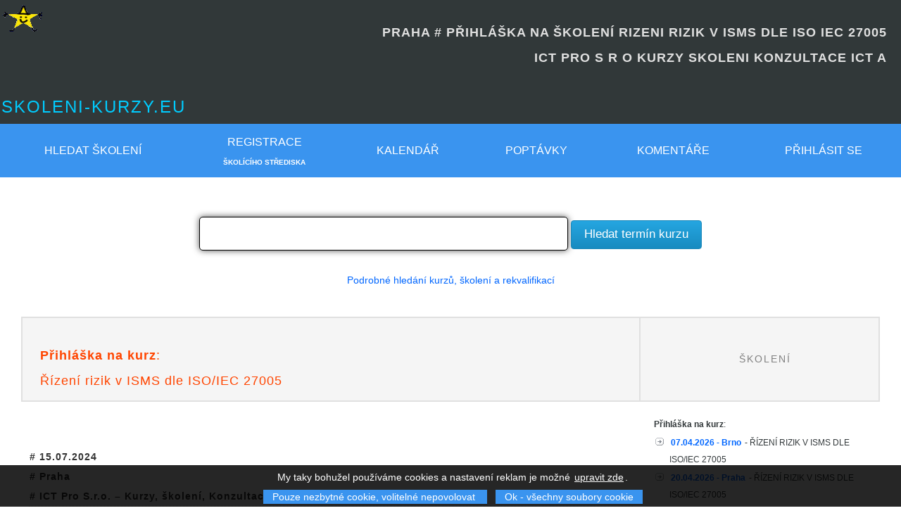

--- FILE ---
content_type: text/html; charset=UTF-8
request_url: https://www.skoleni-kurzy.eu/menu-objednat-kurz_877805_rizeni-rizik-v-isms-dle-iso-iec-27005_ict-pro-s-r-o-kurzy-skoleni-konzultace-ict-a-
body_size: 28242
content:
<!DOCTYPE html><html  lang="cs"><head>
    		   <meta http-equiv="Content-Type" content="text/html; charset=UTF-8">
          	<meta http-equiv="Content-Style-Type" content="text/css">
          	<meta http-equiv="Content-Type" content="text/html; charset=UTF-8">
          	<meta http-equiv="content-language" content="cs_CZ">


          	<meta name="apple-mobile-web-app-capable" content="yes">
          	<meta name="SKYPE_TOOLBAR" content="SKYPE_TOOLBAR_PARSER_COMPATIBLE">


		  		<meta name="google-site-verification" content="DkdpSQX6SBQfL2vrZ7Jmp_qUjU9C9phoqg9qewaCraU" />
		  		<meta name="google-site-verification" content="qh7ACOY1g0brx1C_rIODBtyzMNlQLKshVcbKUkKZLNo" />
		  		<meta name="verify-v1" content="nNM2IaQQODXH57vkGMYbVt7IsMzoGVGGyHcpUDJEEeY=">


          	<meta name="msvalidate.01" content="4FAE5867FD09D159B39C5E254A072FB6" />
          	
          	<link rel="alternate" type="application/rss+xml" title="Kurzy a termíny" href="https://www.skoleni-kurzy.eu/sitemap/terminy_chat.xml">

            <meta name="y_key" content="677851700538355e" />
            <meta property="fb:pages" content="104247212943270" />
			<meta name="seznam-wmt" content="GygB5SccGIBt9Z2tslnqMj1zFqhtd2M5" /><link rel="stylesheet" href="https://www.skoleni-kurzy.eu/image/image.css?x=cassy2" type="text/css">
   <link rel="icon" src="[data-uri]" type="image/x-icon">  
   <link rel="shortcut icon" src="[data-uri]" type="image/x-icon">
   <link rel="shortcut icon" src="[data-uri]" type="image/gif">   
  
           <link rel="bookmark" href="https://www.skoleni-kurzy.eu/" title="https://www.skoleni-kurzy.eu/">


           <meta name="Keywords" content="rizeni,rizik,v,isms,dle,iso,iec,27005,ict,pro,s,r,o,kurzy,skoleni,konzultace,ict,a, Rekvalifikační kurzy, školení, semináře">
           <meta name="description" content="Praha # Přihláška na školení - lt;br /gt;rizeni rizik v isms dle iso iec 27005 - Přihláška na kurz: 15.07.2024: Řízení rizik v ISMS dle ISO/IEC 27005 : Risk Management in ISMS according to ISO - IEC 27005 *  Riziko je ústředním pojmem systému řízení informační bezpečnosti [ISMS] a Risk Management je jeho zásadním procesem. Tento speciální kurz je v základu o pochopení normy ISO - IEC 27005, která je koncipována jako průvodce pro řízení rizik v ISMS budovaného dle ISO - IEC 27001. Samotná znalost normy ISO - IEC 27005 ale nestačí k efektivnímu managementu rizik v reálné organizaci. Proto je výklad doprovázen praktickými návody s využitím poznatků a know- - Specializované kurzy, Workshopy #  - Praha -">
           <meta name="robots" content="index,follow" >
           <META NAME="ROBOTS" CONTENT="ALL">
           <meta name="revisit-after" content="1 days">
           <meta name="author" content="qqqq" >
      	   <meta name="copyright" content="(c) https://www.skoleni-kurzy.eu/" >
      	   <meta name="rating" content="general" >




           <link rel="alternate" title="RSS - Nové školení / kurzy" href="https://feeds.feedburner.com/skoleni-kurzy-eu-nove-kurzy" type="application/rss+xml" >
           <link rel="alternate" title="RSS - nové termíny školení" href="https://www.skoleni-kurzy.eu/rss.php?typ=termin" type="application/rss+xml" >

           <link rel="search" type="application/opensearchdescription+xml" href="https://www.skoleni-kurzy.eu/opensearch.xml"  title="Vyhledávač kurzů a školení">
           <script type='text/javascript' src='js/scripty.js'></script>
				            <script type="text/javascript" language="javascript" nonce="bpnCmzFFONcTwklpCyxc/E8/QRw3v15o2+KFQCZSyRY=">
				                    function nacist_kurz_do_cache(kod) {
				                        var http_request = false;
				                        var request = "q="+kod;
				                        if (window.XMLHttpRequest) {
				                            http_request = new XMLHttpRequest();
				                        } else if (window.ActiveXObject) {
				                            try {
				                              http_request = new ActiveXObject("Msxml2.XMLHTTP");
				                            } catch (eror) {
				                              http_request = new ActiveXObject("Microsoft.XMLHTTP");
				                            }
				                        }

				                        http_request.onreadystatechange = function() { zpracuj(http_request); };
				                        http_request.open('POST', 'query_kurz.php', true);
				                        http_request.setRequestHeader('Content-Type', 'application/x-www-form-urlencoded');
				                        http_request.send(request);
				                   }

				                    function zpracuj(http_request) {
				                        if (http_request.readyState == 4) {
				                            if (http_request.status == 200) {
				                                document.getElementById('vysledek').innerHTML = http_request.responseText;
				                            }
				                        }
				                    }
				          </script>

						 <title>[SKOLENI-KURZY.EU]PRAHA # PŘIHLÁŠKA NA ŠKOLENÍ   RIZENI RIZIK V ISMS DLE ISO IEC 27005     - Ict pro s r o kurzy skoleni konzultace ict a </title>
                          <script type="text/javascript" language="JavaScript" nonce="bpnCmzFFONcTwklpCyxc/E8/QRw3v15o2+KFQCZSyRY="><!--
                              if (top.length != self.length)
                                top.location.href = self.location.href;
                            // -->
                           </script>


                         <!-- Global site tag (gtag.js) - Google Analytics -->
<script async src="https://www.googletagmanager.com/gtag/js?id=UA-1837088-1" nonce="bpnCmzFFONcTwklpCyxc/E8/QRw3v15o2+KFQCZSyRY="></script>
<script nonce="bpnCmzFFONcTwklpCyxc/E8/QRw3v15o2+KFQCZSyRY=">
  window.dataLayer = window.dataLayer || [];
  function gtag(){dataLayer.push(arguments);}
  gtag('js', new Date());

  gtag('config', 'UA-1837088-1');
</script>

</head>
<body id="home">
<div class="hometop" id="!">
    <a href="https://plus.google.com/+Skoleni-kurzyEu" rel="publisher"></a>
    <a name="top"></a>

    <script type="text/javascript" nonce="bpnCmzFFONcTwklpCyxc/E8/QRw3v15o2+KFQCZSyRY=">
                    var w=window.innerWidth || document.documentElement.clientWidth  || document.body.clientWidth;
                    document.cookie="dokument_width=" + w +"; SameSite=None; Secure";
          </script>
                                <a href="index.php" border="0"><img class="obr" src="[data-uri]" alt="logo skoleni-kurzy"  style="position:absolute; top:0px; left:0px"  border="0"></a>
                                <br />
                                <h1 style="text-align:right; margin-right:20px; margin-left:50px;" class="free hometop"><strong>PRAHA # PŘIHLÁŠKA NA ŠKOLENÍ   RIZENI RIZIK V ISMS DLE ISO IEC 27005    <BR>ICT PRO S R O KURZY SKOLENI KONZULTACE ICT A </strong></h1>
                                <br />
                                <h2 class="free hometop"><a href="index.php" class="none">skoleni-kurzy.eu</a></h2>



                                 </div>
                      <table id="menu">
                        <tr>
                            <th>
                                <a href="https://www.skoleni-kurzy.eu/menu-skoleni-kurzy.php" title="Hledat kurzy" target="_top" >Hledat školení</a>
                                
                            </th>


                            <th class="display_10_no"><a href="https://www.skoleni-kurzy.eu/registrace-skoliciho-strediska.php" title="Registrace školícího střediska" target="_top">Registrace</a><br /><span class="mensi">Školícího střediska</span></th>
                            <th class="display_10_no"><a href="https://www.skoleni-kurzy.eu/menu-vypis-skoleni-kurzy-terminy.php" title="Termíny školení / kurzy" target="_top">Kalendář</a></th>  <th class="display_10_no"><a href="https://www.skoleni-kurzy.eu/menu-poptavka.php" title="Poptávky kurzů a školení" target="_top">Poptávky</a></th>
                                        <th class="display_10_no"><a href="https://www.skoleni-kurzy.eu/menu-komentare.php" title="Komentáře a dotazy na školení/kurz" target="_top">Komentáře</a></th> <th class="display_7_no"><a href="https://www.skoleni-kurzy.eu/login.php#sign-in">Přihlásit se</a></th>

                        </tr>
                     </table>
                     <br />

                  <br>
    			<script src="./js/jquery.js" nonce="bpnCmzFFONcTwklpCyxc/E8/QRw3v15o2+KFQCZSyRY="></script>
        		<script src="./js/jquery-ui.js" nonce="bpnCmzFFONcTwklpCyxc/E8/QRw3v15o2+KFQCZSyRY="></script>

                    <script nonce="bpnCmzFFONcTwklpCyxc/E8/QRw3v15o2+KFQCZSyRY=">
                      $().ready(function() {
                          $("#course_search").autocomplete("query.php", {
                      		width: 650,
                      		matchContains: true,
                      		//mustMatch: true,
                      		//minChars: 0,
                      		//multiple: true,
                      		//highlight: false,
                      		//multipleSeparator: ",",
                      		selectFirst: false
                      	});
                      });
                      </script>
                      
         <form action="https://www.skoleni-kurzy.eu/kurz.php#hledat kurzy" method="get" title="Hledej kurz, školení a/nebo rekvalifikaci"   >
               <center>



                         <input type="text" name="hledat" class="textpole_submit set-width-40Procent" id="autocomplete_search" autocomplete="off"  value="">   
                         <input type="submit" value=" Hledat termín kurzu " title="Potvrdit" class="compare" />

               </center>
          </form><br /><center><a href="https://www.skoleni-kurzy.eu/menu-skoleni-kurzy.php" title="search" target="_top">Podrobné hledání kurzů, školení a rekvalifikací</a></center><br><div id="page-wrap"><table class="td_none" width="100%">
            <tr>
              <th><h1 class="free"><b>Přihláška na kurz</b>:<br />Řízení rizik v ISMS dle ISO/IEC 27005</h1></th>
              <th class="display_12_no"><h2 class="dir2 display_10_no">Školení</h2></th>
              
            </tr>
            <tr class="td_none">
              <td class="td_none top white_back"><div><a name="prihlaska_na_skoleni"></a><a name="kontakt"></a><h3># 15.07.2024<br> # Praha<br /># ICT Pro S.r.o. – Kurzy, školení, Konzultace ICT A Soft Skills</h3>
             
             

              <h4>Přihláška na školení a nebo kurz </h4>
              <center  itemprop="name"><font size="+2" >Řízení rizik v ISMS dle ISO/IEC 27005</font></center>
             
             <br />
             
				    <script type="application/ld+json" nonce="bpnCmzFFONcTwklpCyxc/E8/QRw3v15o2+KFQCZSyRY=">
				    {
				      "@context": "https://schema.org",
				      "@type": "Course",
				      "name": "Řízení rizik v ISMS dle ISO -  IEC 27005",
				      "image": "https://www.skoleni-kurzy.eu/image/skoleni-kurzy.gif",
				      "description": "Praha - Kurz -  Risk Management in ISMS according to ISO -  IEC 27005 *   Riziko je ústředním pojmem systému řízení informační bezpečnosti (ISMS) a Risk Management je jeho zásadním procesem. Tento speciální kurz je v základu o pochopení normy ISO -  IEC 27005, která je koncipována jako průvodce pro řízení rizik v ISMS budovaného dle ISO -  IEC 2",
                  "url": "https://www.skoleni-kurzy.eu/kurz-99688_studium-rizeni-rizik-v-isms-dle-iso-iec-27005_ict-pro-s-r-o-kurzy-skoleni-konzultace-ict-a-soft-skills#kurz_skoleni",

				       "provider": {
				    		"@type": "Organization",
				    		"name": "www.skoleni-kurzy.eu",
				    		"sameAs": "https://www.skoleni-kurzy.eu"
				  			},


				       "hasCourseInstance":

							    {
							      "@type": "CourseInstance",
							      "courseMode": "part-time",
							      "endDate": "2024-07-16",
							      "startDate": "2024-07-15",
							      "url": "https://www.skoleni-kurzy.eu/menu-objednat-kurz_99688_rizeni-rizik-v-isms-dle-iso-iec-27005_ict-pro-s-r-o-kurzy-skoleni-konzultace-ict-a-#prihlaska_na_skoleni",
							      "name": "Řízení rizik v ISMS dle ISO -  IEC 27005",
							      "image": "https://www.skoleni-kurzy.eu/image/skoleni-kurzy.gif",
									"eventStatus": "EventScheduled",
				               "description": "Praha - Kurz -  Risk Management in ISMS according to ISO -  IEC 27005 *   Riziko je ústředním pojmem systému řízení informační bezpečnosti (ISMS) a Risk Management je jeho zásadním procesem. Tento speciální kurz je v základu o pochopení normy ISO -  IEC 27005, která je koncipována jako průvodce pro řízení rizik v ISMS budovaného dle ISO -  IEC 2",
				               "performer": {
					        			"@type": "person",
					        			"name" : "ICT Pro s.r.o. – Kurzy, školení, konzultace ICT a Soft Skills"
					          		},

							      "location":
							        {
								        "@type": "Place",
								        "url": "https://www.skoleni-kurzy.eu/kurz-99688_studium-rizeni-rizik-v-isms-dle-iso-iec-27005_ict-pro-s-r-o-kurzy-skoleni-konzultace-ict-a-soft-skills#kurz_skoleni",
				        				   "name": "skoleni-kurzy.eu",

								        "address": {
								          "@type": "PostalAddress",
								          "streetAddress":  "Líbalova 2348 -  1",
								          "addressLocality": "Praha",
								          "addressRegion": "Praha" ,
								          "addressCountry": "Czech Republic"
								          			 }
								      },

								    "offers":
								    		{
									        "@type": "AggregateOffer",
									        "lowPrice": "12900",
									        "Price": "15609",
									        "priceCurrency": "Kč",
									        "availability": "https://schema.org/InStock",
									        "url": "https://www.skoleni-kurzy.eu/menu-objednat-kurz_99688_rizeni-rizik-v-isms-dle-iso-iec-27005_ict-pro-s-r-o-kurzy-skoleni-konzultace-ict-a-#prihlaska_na_skoleni",
									        "availabilityStarts": "2026-01-24",
									        "inventoryLevel": "10",
									        "validFrom": "0000-00-00"

									      }

							    }



				    }
				    </script>
				    

          <div class="alert2 margin_5 padding_10">

               Tento kurz v daném termínu je již obsazen a/nebo školení bylo přesunuto na jiný termín<br />

               Pro aktuální kurzy a/nebo školení pokračujte na hlavní nabídce :<br />
               <a href="https://www.skoleni-kurzy.eu/">https://www.skoleni-kurzy.eu/</a>

          </div>
          <br /><div class="menu4"><a class="menu" href="index.php?akce=nezavazna_objednavka&amp;id=99688" title="Nezávazná přihláška - o aktuálních termínech kurzu budete pravidelně informováni">Nezávazná přihláška na kurz a na budoucí termín školení</a> - o aktuálních termínech kurzu budete pravidelně informováni</div><div class="menu4">
                                            <u>Další termíny kurzu :</u> <img src="[data-uri]" alt="Řízení rizik v ISMS dle ISO/IEC 27005">
                                                       <br /><ul class="li_fleche"><br />
                                        <li class="li_fleche" TITLE="Řízení rizik v ISMS dle ISO/IEC 27005"><strong><a href="https://www.skoleni-kurzy.eu/menu-objednat-kurz_927361_rizeni-rizik-v-isms-dle-iso-iec-27005_ict-pro-s-r-o-kurzy-skoleni-konzultace-ict-a-#prihlaska_na_skoleni" TITLE="Řízení rizik v ISMS dle ISO/IEC 27005">  07.04.2026   - 08.04.2026</a></strong> <span title="KRAJ: Jihomoravský">Brno</span>  </li><br /></li><br />
                                        <li class="li_fleche" TITLE="Řízení rizik v ISMS dle ISO/IEC 27005"><strong><a href="https://www.skoleni-kurzy.eu/menu-objednat-kurz_924590_rizeni-rizik-v-isms-dle-iso-iec-27005_ict-pro-s-r-o-kurzy-skoleni-konzultace-ict-a-#prihlaska_na_skoleni" TITLE="Řízení rizik v ISMS dle ISO/IEC 27005">  20.04.2026   - 21.04.2026</a></strong> <span title="KRAJ: Praha">Praha</span>  </li><br /></li><br />
                                        <li class="li_fleche" TITLE="Řízení rizik v ISMS dle ISO/IEC 27005"><strong><a href="https://www.skoleni-kurzy.eu/menu-objednat-kurz_929490_rizeni-rizik-v-isms-dle-iso-iec-27005_ict-pro-s-r-o-kurzy-skoleni-konzultace-ict-a-#prihlaska_na_skoleni" TITLE="Řízení rizik v ISMS dle ISO/IEC 27005">  30.06.2026   - 01.07.2026</a></strong> <span title="KRAJ: Jihomoravský">Brno</span>  </li><br /></li><br />
                                        <li class="li_fleche" TITLE="Řízení rizik v ISMS dle ISO/IEC 27005"><strong><a href="https://www.skoleni-kurzy.eu/menu-objednat-kurz_929491_rizeni-rizik-v-isms-dle-iso-iec-27005_ict-pro-s-r-o-kurzy-skoleni-konzultace-ict-a-#prihlaska_na_skoleni" TITLE="Řízení rizik v ISMS dle ISO/IEC 27005">  13.07.2026   - 14.07.2026</a></strong> <span title="KRAJ: Praha">Praha</span>  </li><br /></li></ul>
                                             <div class="right menu"><a class="menu" href="index.php?akce=SeznamTerminu&amp;id=99688">Seznam všech termínů</a></div>
                                             
                                             <br /><a class="menu" href="https://www.skoleni-kurzy.eu/index.php?akce=objednat_kurz_firemni&amp;id=99688&amp;ttt=2&amp;title2=Firemní školení u vás ve firmě na kurz" title="Kontaktní formulář">Objednávka na firemní školení u vás ve firmě.</a> # Pro kalkulaci ceny zadejte předpokládaný termín kurzu, počet osob a místo konání kurzu.
                                </div><br /><br /><div >

     <script async src="//pagead2.googlesyndication.com/pagead/js/adsbygoogle.js" nonce="bpnCmzFFONcTwklpCyxc/E8/QRw3v15o2+KFQCZSyRY="></script>
      <!-- skoleni_automaticky -->
      <ins class="adsbygoogle"
           style="display:block"
           data-ad-client="ca-pub-5404236676742058"
           data-ad-slot="2201070955"
           data-ad-format="auto"></ins>
      <script nonce="bpnCmzFFONcTwklpCyxc/E8/QRw3v15o2+KFQCZSyRY=">
      (adsbygoogle = window.adsbygoogle || []).push({});
      </script>

</div><br /><br />               
                <div title="Zpět na podrobný popis kurzu: Řízení rizik v ISMS dle ISO/IEC 27005">
                    Zpět ke kurzu:  <strong><a href="https://www.skoleni-kurzy.eu/kurz-99688_studium-rizeni-rizik-v-isms-dle-iso-iec-27005_ict-pro-s-r-o-kurzy-skoleni-konzultace-ict-a-soft-skills#kurz_skoleni" title="Risk Management in ISMS according to ISO - IEC 27005 *  Riziko je ústředním pojmem systému řízení informační bezpečnosti (ISMS) a Risk Management je jeho zásadním procesem. Tento speciální kurz je v základu o pochopení normy ISO - IEC 27005, která je koncipována jako průvodce pro řízení rizik v ISMS budovaného dle ISO - IEC 27001. Samotná znalost normy ISO - IEC 27005 ale nestačí k efektivnímu managementu rizik v reálné organizaci. Proto je výklad doprovázen praktickými návody s využitím poznatků a know-">Řízení rizik v ISMS dle ISO/IEC 27005</a></strong>
                    
                       <br />* Poslední termín: <time itemprop="startDate" datetime="2024-07-15"><del>2024-07-15</del></time>
              
                     <br />
                     Risk Management in ISMS according to ISO - IEC 27005 *  Riziko je ústředním pojmem systému řízení informační bezpečnosti (ISMS) a Risk Management je jeho zásadním procesem. Tento speciální kurz je v základu o pochopení normy ISO - IEC 27005, která je koncipována jako průvodce pro řízení rizik v ISMS budovaného dle ISO - IEC 27001. Samotná znalost normy ISO - IEC 27005 ale nestačí k efektivnímu managementu rizik v reálné organizaci. Proto je výklad doprovázen praktickými návody s využitím poznatk 
                     <a href="https://www.skoleni-kurzy.eu/kurz-99688_studium-rizeni-rizik-v-isms-dle-iso-iec-27005_ict-pro-s-r-o-kurzy-skoleni-konzultace-ict-a-soft-skills#kurz_skoleni" title="Řízení rizik v ISMS dle ISO/IEC 27005">
                     <img src="[data-uri]" alt="Zpět na podrobný popis kurzu"></a>
               </div>
               <br /><br /><br /><br />
               <br />Číslo termínu id: 877805<br /><br /><div class="menu">Další podobné školení nebo kurzy : <b><a href="https://www.skoleni-kurzy.eu/kurz.php?hledat=Kurz Řízení rizik v ISMS dle ISO/IEC 27005 Praha&amp;title=Kurz Řízení rizik v ISMS dle ISO/IEC 27005 Praha#školení" class="menu">Kurz Řízení rizik v ISMS dle ISO/IEC 27005 Praha</a></b></div></div></td>
              <td class="top display_12_no padding_20_all">
                  <div class="width300">
                       
                          <strong>Přihláška na kurz</strong>:<br />
           <ul class="sipka">
           <li><a href="https://www.skoleni-kurzy.eu/index.php?akce=objednat_kurz&amp;id=927361&amp;title=rizeni-rizik-v-isms-dle-iso-iec-27005"><strong>07.04.2026 - Brno</strong></a>  - ŘÍZENÍ RIZIK V ISMS DLE ISO/IEC 27005<li><a href="https://www.skoleni-kurzy.eu/index.php?akce=objednat_kurz&amp;id=924590&amp;title=rizeni-rizik-v-isms-dle-iso-iec-27005"><strong>20.04.2026 - Praha</strong></a>  - ŘÍZENÍ RIZIK V ISMS DLE ISO/IEC 27005<li><a href="https://www.skoleni-kurzy.eu/index.php?akce=objednat_kurz&amp;id=929490&amp;title=rizeni-rizik-v-isms-dle-iso-iec-27005"><strong>30.06.2026 - Brno</strong></a>  - ŘÍZENÍ RIZIK V ISMS DLE ISO/IEC 27005<li><a href="https://www.skoleni-kurzy.eu/index.php?akce=objednat_kurz&amp;id=929491&amp;title=rizeni-rizik-v-isms-dle-iso-iec-27005"><strong>13.07.2026 - Praha</strong></a>  - ŘÍZENÍ RIZIK V ISMS DLE ISO/IEC 27005</ul>
                      
                      
                          <br /><hr><br>
                          Risk Management in ISMS according to ISO -  IEC 27005 *   Riziko je ústředním pojmem systému řízení informační bezpečnosti (ISMS) a Risk Management je jeho zásadním procesem.  Tento speciální kurz je v základu o pochopení normy ISO -  IEC 27005, která je koncipována jako průvodce pro řízení rizik v ...<br /><br />
                          ...<br /><br />
                          1.  den: Kontext, terminologie, rodina norem ISO -  IEC 27k, analýza rizikových faktorů 2....<br /><br />
                          <br /><br />
                         
                          <br /><hr><br>
                          <strong>Zpět ke kurzu</strong>
                          <ul class="sipka">
                            <li><a href="https://www.skoleni-kurzy.eu/kurz-99688_studium-rizeni-rizik-v-isms-dle-iso-iec-27005_ict-pro-s-r-o-kurzy-skoleni-konzultace-ict-a-soft-skills#kurz_skoleni" title="Zpět ke kurzu">Řízení rizik v ISMS dle ISO/IEC 27005</a>     
                            <li><a href="skola-384_firma-ict-pro-s-r-o-kurzy-skoleni-konzultace-ict-a-soft-skills" title="Další naše kurzy nebo školení">ICT Pro s.r.o. – Kurzy, školení, konzultace ICT a Soft Skills</a>
                            <li><a href="https://www.skoleni-kurzy.eu/kurs-99688_skoleni_rizeni-rizik-v-isms-dle-iso-iec-27005_podobne-kurzy-a-nebo-skoleni" title="Podobné kurzy">Jednotlivé termíny podobných školení</a>
                            <li><a href="https://www.skoleni-kurzy.eu/kurz-99688_studium-rizeni-rizik-v-isms-dle-iso-iec-27005_ict-pro-s-r-o-kurzy-skoleni-konzultace-ict-a-soft-skills#dotaz_ke_kurzu" title="Kontaktní formulář">Dotaz ke kurzu</a>   
                          </ul>
                          <br /><hr><br>
                           
                          <h3 title="Fakturace">Platební podmínky pro účast na kurzu</h3>
                          <br /><p>Organizační informace pro účastníky <strong><strong>školení</strong></strong>       <br />            <br />      <strong><strong>Školení</strong></strong> standardně probíhají v učebnách Školicího centra ICT Pro v Brně, na ulici Sochorova 38, nebo v Praze, na ulici Líbalova 1. Po vzájemné dohodě zcela běžně pořádáme zákaznické kurzy i ve školicích prostorách klienta, případně v učebnách našich partnerských výukových středisek nebo v námi či zákazníkem pronajatých prostorách.       <br />            <br />      Přihlášky na kurzy zajišťované školicím centrem ICT Pro jsou přijímány e-mailem nebo prostřednictvím formuláře na webových stránkách. Elektronické přihlášky jsou považovány za závazné. Zařazení všech přihlášených je prováděno podle pořadí došlých objednávek. Po přihlášení obdrží zákazník obratem automatické potvrzení o přijetí přihlášky. Nejpozději jeden až dva týdny před zahájením <strong><strong>kurzu</strong> </strong>  obdrží zákazník závazné potvrzení termínu spolu s pozvánkou a dalšími upřesňujícími detaily. V případě, že je již termín zvoleného <strong><strong>kurzu</strong> </strong>  naplněn, budete kontaktováni zákaznickým servisem s nabídkou alternativních termínů konání.       <br />            <br />      U vícedenních <strong><strong>školení</strong></strong> vám v případě potřeby rádi dáme tipy na ubytování, pokud možno v jednom z přilehlých ubytovacích zařízení.       <br />            <br />      Na <strong><strong>školení</strong></strong>ch má každý účastník k dispozici počítač s potřebným softwarem a připojením na internet. Výuka v oblasti ICT má zpravidla charakter „hands on“, což znamená, že teoretický výklad je přímo doprovázen praktickými ukázkami a aktivní prací posluchačů na PC.       <br />            <br />      Ceny kurzů zpravidla zahrnují:       <br />            <br />  <ul>             <li>      služby kvalifikovaného školitele        <li>      přípravu <strong><strong>školení</strong></strong>, přizpůsobení obsahu požadavkům klienta        <li>      knižní publikaci k danému tématu [pokud je v ceně <strong><strong>kurzu</strong> </strong>  ], případně studentský manuál v tištěné nebo el. podobě        <li>      zajištění dokumentace ke <strong><strong>školení</strong></strong>        <li>      vydání <strong><strong>certifikát</strong></strong>u o absolvování <strong><strong>kurzu</strong> </strong>         <li>      zabezpečení výstupů a zpětné vazby pro zadavatele [na vyžádání]        <li>      psací potřeby [poznámkový blok a tužka]        <li>      oběd v blízké restauraci<span class="green"> - </span>   pokud je v ceně <strong><strong>kurzu</strong> </strong>         <li>      občerstvení o přestávkách [káva, čaj, sušenky, minerálky apod.]        <li>      využívání našich vzdělávacích prostor, strojový čas počítačů atd.       </ul>  <br />  </p><br />
                       
                  </div>
              </td>
              
            </tr>
        </table>
            </div>

        <script language="JavaScript" type="text/javascript" nonce="bpnCmzFFONcTwklpCyxc/E8/QRw3v15o2+KFQCZSyRY=">
        <!--
        document.write ('<img src="https://toplist.cz/count.asp?id=454228&logo=mc&http='+escape(document.referrer)+'&wi='+escape(window.screen.width)+'&he='+escape(window.screen.height)+'&cd='+escape(window.screen.colorDepth)+'&t='+escape(document.title)+'" width="1" height="1" border=0 alt="TOPlist" />');
        //-->
        </script>

        <noscript><img src="https://toplist.cz/count.asp?id=454228&amp;logo=mc" border="0"
        alt="TOPlist" width="1" height="1" />
        </noscript>

    <script nonce="bpnCmzFFONcTwklpCyxc/E8/QRw3v15o2+KFQCZSyRY=">
                (function(i,s,o,g,r,a,m){i['GoogleAnalyticsObject']=r;i[r]=i[r]||function(){
                (i[r].q=i[r].q||[]).push(arguments)},i[r].l=1*new Date();a=s.createElement(o),
                m=s.getElementsByTagName(o)[0];a.async=1;a.src=g;m.parentNode.insertBefore(a,m)
                })(window,document,'script','//www.google-analytics.com/analytics.js','ga');

                ga('create', 'UA-4231843-1', 'auto');
                ga('send', 'pageview');
      </script>

          <!-- Kód Google značky pro remarketing -->

          <script type="text/javascript" nonce="bpnCmzFFONcTwklpCyxc/E8/QRw3v15o2+KFQCZSyRY=">
          var google_tag_params = {
          edu_pid: 'REPLACE_WITH_VALUE',
          edu_plocid: 'REPLACE_WITH_VALUE',
          edu_pagetype: 'REPLACE_WITH_VALUE',
          edu_totalvalue: 'REPLACE_WITH_VALUE',
          };
          </script>
          <script type="text/javascript" nonce="bpnCmzFFONcTwklpCyxc/E8/QRw3v15o2+KFQCZSyRY=">
          /* <![CDATA[ */
          var google_conversion_id = 1057783992;
          var google_custom_params = window.google_tag_params;
          var google_remarketing_only = true;
          /* ]]> */
          </script>
          <script type="text/javascript" src="//www.googleadservices.com/pagead/conversion.js" nonce="bpnCmzFFONcTwklpCyxc/E8/QRw3v15o2+KFQCZSyRY=">
          </script>
          <noscript>
          <div style="display:inline;">
          <img height="1" width="1" style="border-style:none;" alt="" src="//googleads.g.doubleclick.net/pagead/viewthroughconversion/1057783992/?value=0&amp;guid=ON&amp;script=0"/>
          </div>
          </noscript>

          <a href="https://www.skoleni-kurzy.eu/index.php#top"><img align="right" src="[data-uri]" alt="skoleni-kurzy.eu"></a><div class="clear"></div><div class="hometop"><table width="100%" class="hometop">
                      <tr>
                          <td class="hometop display_7_no"><br /><h2 class="free hometop">SKOLENI-KURZY.EU</h2><br /><ul><li class="li_sipka"><a href="https://www.skoleni-kurzy.eu/skoleni-1_tema-rekvalifikacni-vzdelavaci-kurzy#skoleni" class="hometop">Rekvalifikační vzdělávací kurzy</a>
<li class="li_sipka"><a href="https://www.skoleni-kurzy.eu/skoleni-2_tema-zdravotni-kurzy-a-alternativni-medicina#skoleni" class="hometop">Zdravotní kurzy a alternativní medicína</a>
<li class="li_sipka"><a href="https://www.skoleni-kurzy.eu/skoleni-3_tema-jazykove-kurzy-a-skoleni#skoleni" class="hometop">Jazykové kurzy a školení</a>
<li class="li_sipka"><a href="https://www.skoleni-kurzy.eu/skoleni-4_tema-financni-pravni-danove-mzdove-a-ucetni-kurzy-a-seminare#skoleni" class="hometop">Finanční, právní, daňové, mzdové a účetní kurzy a semináře</a>
<li class="li_sipka"><a href="https://www.skoleni-kurzy.eu/skoleni-5_tema-dotace-projekty-eu-fondy-a-skoleni-v-oblasti-podnikatelskych-zameru#skoleni" class="hometop">Dotace, projekty, EU, fondy a školení v oblasti podnikatelských záměrů</a>
<li class="li_sipka"><a href="https://www.skoleni-kurzy.eu/skoleni-6_tema-management-marketing-prodej-a-ostatni-manazerske-kurzy-a-skoleni#skoleni" class="hometop">Management, marketing, prodej a ostatní manažerské kurzy a školení</a>
<li class="li_sipka"><a href="https://www.skoleni-kurzy.eu/skoleni-7_tema-pocitacove-kurzy-a-seminare-grafika-databaze-programovani-web-a-internet-office-gis#skoleni" class="hometop">Počítačové kurzy a semináře - grafika, databáze, programování, web & internet, office, GIS</a>
<li class="li_sipka"><a href="https://www.skoleni-kurzy.eu/skoleni-8_tema-sportovni-a-relaxacni-kurzy-a-dovolena#skoleni" class="hometop">Sportovní a relaxační kurzy & dovolená</a>
<li class="li_sipka"><a href="https://www.skoleni-kurzy.eu/skoleni-9_tema-umelecke-kurzy#skoleni" class="hometop">Umělecké kurzy</a>
<li class="li_sipka"><a href="https://www.skoleni-kurzy.eu/skoleni-10_tema-humanitni-kurzy-a-seminare-psychologie-pedagogika-filozofie-sociologie-historie#skoleni" class="hometop">Humanitní kurzy a semináře - psychologie, pedagogika, filozofie, sociologie, historie</a>
<li class="li_sipka"><a href="https://www.skoleni-kurzy.eu/skoleni-11_tema-kurzy-seminare-a-prednasky-pro-studenty#skoleni" class="hometop">Kurzy, semináře a přednášky pro studenty</a>
<li class="li_sipka"><a href="https://www.skoleni-kurzy.eu/skoleni-12_tema-kurzy-seminare-a-prednasky-pro-lekare#skoleni" class="hometop">Kurzy, semináře a přednášky pro lékaře</a>
<li class="li_sipka"><a href="https://www.skoleni-kurzy.eu/skoleni-13_tema-kurzy-seminare-a-prednasky-pro-rodiny-s-detmi#skoleni" class="hometop">Kurzy, semináře a přednášky pro rodiny s dětmi</a>
<li class="li_sipka"><a href="https://www.skoleni-kurzy.eu/skoleni-14_tema-odborne-kurzy-seminare-a-skoleni-pro-experty-a-profesionaly#skoleni" class="hometop">Odborné kurzy, semináře a školení pro experty a profesionály</a>
<li class="li_sipka"><a href="https://www.skoleni-kurzy.eu/skoleni-15_tema-remeslne-a-vytvarne-kurzy-a-seminare#skoleni" class="hometop">Řemeslné a výtvarné kurzy a semináře</a>
<li class="li_sipka"><a href="https://www.skoleni-kurzy.eu/skoleni-16_tema-kosmeticke-kurzy#skoleni" class="hometop">Kosmetické kurzy</a>
<li class="li_sipka"><a href="https://www.skoleni-kurzy.eu/skoleni-17_tema-tanecni-kurzy#skoleni" class="hometop">Taneční kurzy</a>
<li class="li_sipka"><a href="https://www.skoleni-kurzy.eu/skoleni-18_tema-ostatni-kurzy-seminare-a-skoleni#skoleni" class="hometop">Ostatní kurzy, semináře a školení</a>
<li class="li_sipka"><a href="https://www.skoleni-kurzy.eu/skoleni-19_tema-prirodni-vedy-ekologie-odpady-studium#skoleni" class="hometop">Přírodní vědy, ekologie, odpady, studium</a>
<li class="li_sipka"><a href="https://www.skoleni-kurzy.eu/skoleni-20_tema-kurzy-pro-realitni-maklere#skoleni" class="hometop">Kurzy pro realitní makléře</a>
<li class="li_sipka"><a href="https://www.skoleni-kurzy.eu/skoleni-21_tema-vs-studium#skoleni" class="hometop">VŠ studium</a>
<li class="li_sipka"><a href="https://www.skoleni-kurzy.eu/skoleni-22_tema-stavebnictvi-nemovitosti#skoleni" class="hometop">Stavebnictví, nemovitosti</a>
<li class="li_sipka"><a href="https://www.skoleni-kurzy.eu/skoleni-23_tema-zazitkove-a-darkove-kurzy#skoleni" class="hometop">Zážitkové a dárkové kurzy</a>
<li class="li_sipka"><a href="https://www.skoleni-kurzy.eu/skoleni-24_tema-teambuilding#skoleni" class="hometop">Teambuilding</a>
<li class="li_sipka"><a href="https://www.skoleni-kurzy.eu/skoleni-25_tema-skoleni-pro-pracovniky-v-socialnich-sluzbach#skoleni" class="hometop">Školení pro pracovníky v sociálních službách</a>
<li class="li_sipka"><a href="https://www.skoleni-kurzy.eu/dvpp.html" title="Další vzdělávání pedagogických pracovníků"  class="hometop">Další vzdělávání pedagogických pracovníků</a></ul>
                          </td>
                          
                                  <td class="hometop display_7_no">
                                      <br /><h2 class="free hometop">REGIONY</h2><br />
                                      <ul><li class="li_sipka"><a href="https://www.skoleni-kurzy.eu/index.php?akce=VypisVsechKurzuTerminu&amp;kraj=0&amp;title=-Kdekoliv-#vypis_kurzu" title="-Kdekoliv-" class="hometop">-Kdekoliv-</a><li class="li_sipka"><a href="https://www.skoleni-kurzy.eu/index.php?akce=VypisVsechKurzuTerminu&amp;kraj=1&amp;title=Praha#vypis_kurzu" title="Praha" class="hometop">Praha</a><li class="li_sipka"><a href="https://www.skoleni-kurzy.eu/index.php?akce=VypisVsechKurzuTerminu&amp;kraj=2&amp;title=Mladá Boleslav, Kolín, Kladno#vypis_kurzu" title="Středočeský" class="hometop">Mladá Boleslav, Kolín, Kladno</a><li class="li_sipka"><a href="https://www.skoleni-kurzy.eu/index.php?akce=VypisVsechKurzuTerminu&amp;kraj=3&amp;title=České Budějovice#vypis_kurzu" title="Jihočeský" class="hometop">České Budějovice</a><li class="li_sipka"><a href="https://www.skoleni-kurzy.eu/index.php?akce=VypisVsechKurzuTerminu&amp;kraj=4&amp;title=Plzeň#vypis_kurzu" title="Plzeňský" class="hometop">Plzeň</a><li class="li_sipka"><a href="https://www.skoleni-kurzy.eu/index.php?akce=VypisVsechKurzuTerminu&amp;kraj=5&amp;title=Karlovy Vary#vypis_kurzu" title="Karlovarský" class="hometop">Karlovy Vary</a><li class="li_sipka"><a href="https://www.skoleni-kurzy.eu/index.php?akce=VypisVsechKurzuTerminu&amp;kraj=6&amp;title=Ústí nad Labem#vypis_kurzu" title="Ústecký" class="hometop">Ústí nad Labem</a><li class="li_sipka"><a href="https://www.skoleni-kurzy.eu/index.php?akce=VypisVsechKurzuTerminu&amp;kraj=7&amp;title=Liberec#vypis_kurzu" title="Liberecký" class="hometop">Liberec</a><li class="li_sipka"><a href="https://www.skoleni-kurzy.eu/index.php?akce=VypisVsechKurzuTerminu&amp;kraj=8&amp;title=Hradec Králové#vypis_kurzu" title="Královéhradecký" class="hometop">Hradec Králové</a><li class="li_sipka"><a href="https://www.skoleni-kurzy.eu/index.php?akce=VypisVsechKurzuTerminu&amp;kraj=9&amp;title=Pardubice#vypis_kurzu" title="Pardubický" class="hometop">Pardubice</a><li class="li_sipka"><a href="https://www.skoleni-kurzy.eu/index.php?akce=VypisVsechKurzuTerminu&amp;kraj=10&amp;title=Jihlava#vypis_kurzu" title="Vysočina" class="hometop">Jihlava</a><li class="li_sipka"><a href="https://www.skoleni-kurzy.eu/index.php?akce=VypisVsechKurzuTerminu&amp;kraj=11&amp;title=Brno#vypis_kurzu" title="Jihomoravský" class="hometop">Brno</a><li class="li_sipka"><a href="https://www.skoleni-kurzy.eu/index.php?akce=VypisVsechKurzuTerminu&amp;kraj=12&amp;title=Olomouc#vypis_kurzu" title="Olomoucký" class="hometop">Olomouc</a><li class="li_sipka"><a href="https://www.skoleni-kurzy.eu/index.php?akce=VypisVsechKurzuTerminu&amp;kraj=13&amp;title=Ostrava#vypis_kurzu" title="Moravskoslezský" class="hometop">Ostrava</a><li class="li_sipka"><a href="https://www.skoleni-kurzy.eu/index.php?akce=VypisVsechKurzuTerminu&amp;kraj=14&amp;title=Zlín#vypis_kurzu" title="Zlínský" class="hometop">Zlín</a><li class="li_sipka"><a href="https://www.skoleni-kurzy.eu/index.php?akce=VypisVsechKurzuTerminu&amp;kraj=15&amp;title=SLOVENSKO#vypis_kurzu" title="SLOVENSKO" class="hometop">SLOVENSKO</a><li class="li_sipka"><a href="https://www.skoleni-kurzy.eu/index.php?akce=VypisVsechKurzuTerminu&amp;kraj=16&amp;title=MIMO ČR/SK#vypis_kurzu" title="MIMO ČR/SK" class="hometop">MIMO ČR/SK</a><li class="li_sipka"><a href="https://www.skoleni-kurzy.eu/index.php?akce=VypisVsechKurzuTerminu&amp;kraj=17&amp;title=eLearning, Webináře#vypis_kurzu" title="eLearning, Webináře" class="hometop">eLearning, Webináře</a><li class="li_sipka"><a href="https://www.skoleni-kurzy.eu/index.php?akce=VypisVsechKurzuTerminu&amp;kraj=18&amp;title=ČR -- místo bude upřesněno --#vypis_kurzu" title="ČR -- místo bude upřesněno --" class="hometop">ČR -- místo bude upřesněno --</a></ul>
                                  </td>  
                                  <td class="hometop display_10_no">
                                      <br /><h2 class="free hometop">MENU</h2><br />
                                      <ul>




                                      <li class="li_sipka"><a class="hometop" href="https://www.skoleni-kurzy.eu/menu-kurzy-mail.php" title="nové kurzy/termíny">Odběr novinek</a>
                                      <li class="li_sipka"><a class="hometop"  href="https://www.skoleni-kurzy.eu/menu-kurzy-mail.php#rss"  title="nové kurzy/termíny">[RSS] - Nové školení / kurzy</a>
                                      <li class="li_sipka"><a class="hometop"  href="https://www.skoleni-kurzy.eu/menu_novinky_nove_kurzy.php"  title="nové kurzy/termíny">[Seznam] - Nové školení / kurzy</a>
                                      <li class="li_sipka"><a class="hometop"  href="https://www.skoleni-kurzy.eu/index.php?akce=statistika">Statistika</a>
                                      <li class="li_sipka"><a class="hometop"  href="https://www.skoleni-kurzy.eu/menu-mapa-temata-kurzu.php">Mapa témat kurzů</a>
                                      <li class="li_sipka"><a class="hometop" href="https://www.skoleni-kurzy.eu/sitemap/">Sitemap.xml</a>
                                      <li class="li_sipka"><a class="hometop"  href="https://www.skoleni-kurzy.eu/menu-seznam-skolicich-firem.php">Seznam firem</a>
                                      <li class="li_sipka"><a class="hometop"  href="https://www.skoleni-kurzy.eu/menu-vypis-skoleni-kurzy-terminy.php">Seznam kurzů</a>
                                      <li class="li_sipka"><a class="hometop"  href="https://www.skoleni-kurzy.eu/index.php?akce=kurz_online" title="OnLine kurzy">Webináře, e-Learning</a>
                                      <li class="li_sipka"><a class="hometop"  href="https://www.skoleni-kurzy.eu/index.php?akce=clanky_seznam">Seznam článků</a>
                                      <li class="li_sipka"><a class="hometop"  href="https://www.skoleni-kurzy.eu/index.php?akce=vsechny_podtemata">Seznam témat jednotlivých kurzů a školení</a>
                                      <li class="li_sipka"><a class="hometop"  href="https://www.skoleni-kurzy.eu/menu-novinky-rekvalifikace.php">Zprávy a vzdělávání</a> <li class="li_sipka"><a  class="hometop" href="https://www.skoleni-kurzy.eu/index.php?akce=VypisVsechKurzuTerminu&amp;mesic=1&amp;title=Školení na měsíc Leden">Školení na měsíc Leden</a> <li class="li_sipka"><a  class="hometop" href="https://www.skoleni-kurzy.eu/index.php?akce=VypisVsechKurzuTerminu&amp;mesic=2&amp;title=Školení na měsíc Únor">Školení na měsíc Únor</a> <li class="li_sipka"><a class="hometop" href="https://www.skoleni-kurzy.eu/index.php?akce=kurz_pro_vypis&amp;id=2198&amp;title=kurzy-pro-ucetni-s-prof">Kurzy pro účetní s prof</a><li class="li_sipka"><a class="hometop" href="https://www.skoleni-kurzy.eu/index.php?akce=kurz_pro_vypis&amp;id=1679&amp;title=kurzy-pro-praxi-rekvalifikace">Kurzy pro praxi - rekvalifikace</a>

                                      <li class="li_sipka"><a  class="hometop" href="https://www.skoleni-kurzy.eu/seznam_slev.html">SLEVY</a>
                                      <li class="li_sipka"><a  class="hometop" href="https://www.skoleni-kurzy.eu/index.php?akce=posledni_prihlasky">poslední objednané kurzy</a>
                                      <li class="li_sipka"><a  class="hometop" href="https://www.skoleni-kurzy.eu/index.php?akce=komentare_vypis">Komentáře ke kurzu</a>

                                      
                                       <li class="li_sipka"><a href="https://adssettings.google.com/authenticated" target="_blank">Nastavení reklam</a>
                                         </ul>
                                  </td>  
                          <td class="hometop">
                              <br /><h2 class="free hometop">KONTAKT</h2><br />

                              

                                             <strong><a href="https://www.skoleni-kurzy.eu/" title="HOME">skoleni-kurzy.eu</a></strong>
                                             <br />2007 - 2026 &copy; <a class="hometop" href="https://www.skoleni-kurzy.eu/info/">OBEC.net, sro</a>
                                             <br />Potoční 8, 617 00 Brno, CZ
                                             <br />Email: info[at]skoleni-kurzy.eu
                                             <br />Telefon:(+420) 775 193 488
                                             <br />Fax: 
                                             <br /><a class="hometop" href="https://www.skoleni-kurzy.eu/index.php?akce=kontakt">Kontakt</a>

                                             <br />

                                             <br /><h2 class="free hometop">+</h2><br />
                                              <ul>

                                                 <li class="li_sipka hometop"> <a  class="menu" href="https://www.skoleni-kurzy.eu/registrace-skoliciho-strediska.php">Přidat firmu</a> - registrace nové školící firmy
                                                 <li class="li_sipka hometop"> <a  class="hometop" href="https://www.skoleni-kurzy.eu/download/smlouva_o_inzerci_na_serveru_skoleni-kurzy.eu.pdf">Smluvní podmínky</a> [PDF]
                                              </ul>


                                             <br /><h2 class="free hometop">+</h2><br />

                                              <ul>

                                                 <li class="li_sipka hometop"> <a  class="hometop" href="https://www.skoleni-kurzy.eu/affiliate.html">Affiliate program</a><li class="li_sipka hometop"> <a  class="hometop" href="https://www.skoleni-kurzy.eu/inzerce.html">Inzerce<blink><font color="red">+</font></blink></a><li class="li_sipka hometop"> <a  class="hometop" href="https://www.skoleni-kurzy.eu/menu-podminky-uzivani.php">Podmínky užívání</a>

                                              </ul><br /><br />V případě dotazu ke kurzu využijte prosím kontaktní formulář u daného konkrétního kurzu<br /><br /><br />
                                    <input type="button" class="compare" VALUE="Add Search Provider" onClick='window.external.AddSearchProvider("https://www.skoleni-kurzy.eu/"opensearch.xml.php");' title="Search Engine https://www.skoleni-kurzy.eu/">
                                    <br /><br />
                          </td>

                       </tr>
                  </table><div class="hometop">
                                        <center>
                                        <hr width="25%" class="silver_back">
                                                Školení: <strong><a href="https://www.skoleni-kurzy.eu/kurz-143613_studium-asertivita-zaklady-optimalni-komunikace_aliaves-co-a-s-#kurz_skoleni" title="Termín kurzu: Asertivita – Základy optimální komunikace Od školící firmy:Aliaves  Co., a.s.">Asertivita – Základy optimální komunikace</a></strong> v lednu 2026 - Praha<br /><div class="malesede right" title="Cache: 24/01/2026 02:56"><font size="-2">^</font></div>
                                        </center>
                             </div></div><p id="vysledek" style="display:none;"></p><div id="cookies-agreement" style="visibility:hidden;">
 					My taky bohužel používáme cookies a nastavení reklam je možné <a href="https://adssettings.google.com/authenticated" target="_blank"><u>upravit zde</u></a>.


					<br>


					<span id="cookies-dis-agreement-clik" class="menu"> &nbsp;  Pouze nezbytné cookie, volitelné nepovolovat  &nbsp; </span> &nbsp;&nbsp;

 					<span id="cookies-agreement-clik" class="menu"> &nbsp;  Ok - všechny soubory cookie  &nbsp; </span>


 	 	 </div></table>
    <script type="application/ld+json" nonce="bpnCmzFFONcTwklpCyxc/E8/QRw3v15o2+KFQCZSyRY=">
    {
       "@context": "https://schema.org",
       "@type": "WebSite",
       "name": "https://www.skoleni-kurzy.eu/",
       "alternateName": "Rekvalifikační kurzy, školení, semináře, ...",
       "url": "https://www.skoleni-kurzy.eu/",
       "potentialAction": {
         "@type": "SearchAction",
         "target": "https://www.skoleni-kurzy.eu/kurz.php?hledat={query}#školení",
         "query-input": "required name=query"
         }
    }
    </script>
    
        <script nonce="bpnCmzFFONcTwklpCyxc/E8/QRw3v15o2+KFQCZSyRY=">
          $(function() {
            function log( message ) {
              $( "<div>" ).text( message ).prependTo( "#log" );
              $( "#log" ).scrollTop( 0 );
            }

            $( "#autocomplete_search" ).autocomplete({
              source: "query.php",
              minLength: 2,
              autoFocus: true,

              select: function( event, ui ) {
                log( ui.item ?
                  "Selected: " + ui.item.value + " aka " + ui.item.id :
                  "Nothing selected, input was " + this.value );
              }
            });
          });
        </script>
       
</body>
</html>

--- FILE ---
content_type: text/html; charset=utf-8
request_url: https://www.google.com/recaptcha/api2/aframe
body_size: 265
content:
<!DOCTYPE HTML><html><head><meta http-equiv="content-type" content="text/html; charset=UTF-8"></head><body><script nonce="k7bHDkJIJm0Chn7EAracrg">/** Anti-fraud and anti-abuse applications only. See google.com/recaptcha */ try{var clients={'sodar':'https://pagead2.googlesyndication.com/pagead/sodar?'};window.addEventListener("message",function(a){try{if(a.source===window.parent){var b=JSON.parse(a.data);var c=clients[b['id']];if(c){var d=document.createElement('img');d.src=c+b['params']+'&rc='+(localStorage.getItem("rc::a")?sessionStorage.getItem("rc::b"):"");window.document.body.appendChild(d);sessionStorage.setItem("rc::e",parseInt(sessionStorage.getItem("rc::e")||0)+1);localStorage.setItem("rc::h",'1769220678280');}}}catch(b){}});window.parent.postMessage("_grecaptcha_ready", "*");}catch(b){}</script></body></html>